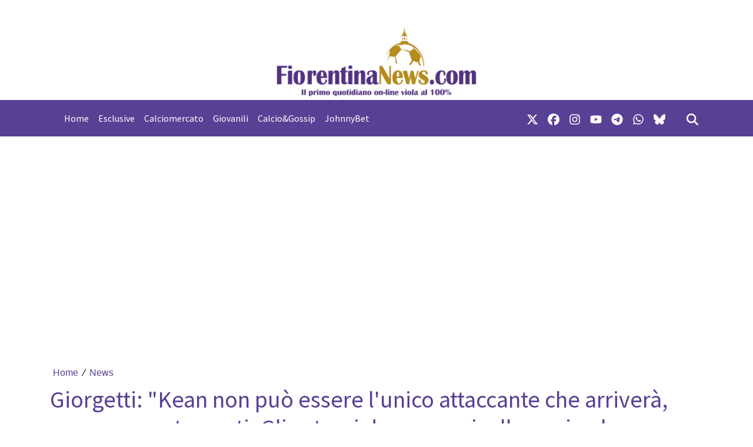

--- FILE ---
content_type: text/html; charset=utf-8
request_url: https://www.google.com/recaptcha/api2/aframe
body_size: 268
content:
<!DOCTYPE HTML><html><head><meta http-equiv="content-type" content="text/html; charset=UTF-8"></head><body><script nonce="wQPO9wKrBuf1uNNNa7gZMA">/** Anti-fraud and anti-abuse applications only. See google.com/recaptcha */ try{var clients={'sodar':'https://pagead2.googlesyndication.com/pagead/sodar?'};window.addEventListener("message",function(a){try{if(a.source===window.parent){var b=JSON.parse(a.data);var c=clients[b['id']];if(c){var d=document.createElement('img');d.src=c+b['params']+'&rc='+(localStorage.getItem("rc::a")?sessionStorage.getItem("rc::b"):"");window.document.body.appendChild(d);sessionStorage.setItem("rc::e",parseInt(sessionStorage.getItem("rc::e")||0)+1);localStorage.setItem("rc::h",'1769178325424');}}}catch(b){}});window.parent.postMessage("_grecaptcha_ready", "*");}catch(b){}</script></body></html>